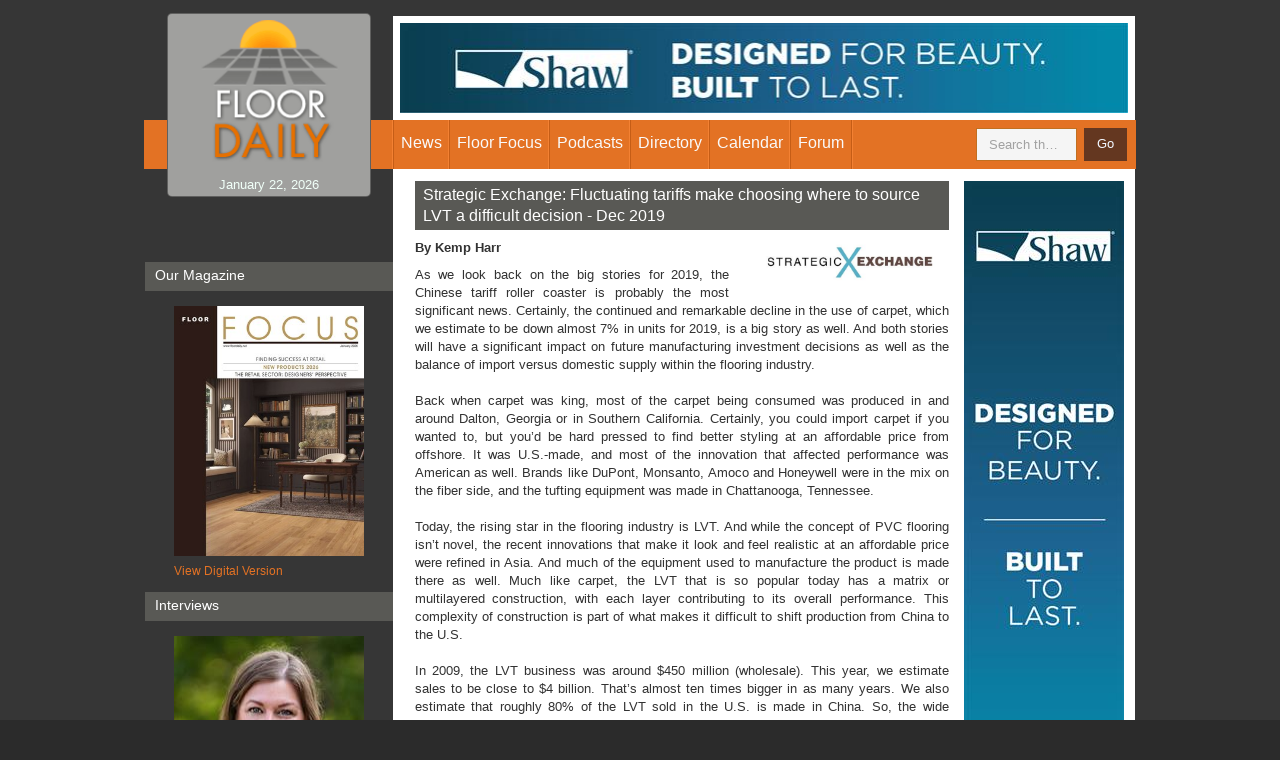

--- FILE ---
content_type: text/html; charset=utf-8
request_url: https://www.floordaily.net/floorfocus/strategic-exchange-fluctuating-tariffs-make-choosing-where-to-source-lvt-a-difficult-decisio
body_size: 10361
content:

<!DOCTYPE html>
<html>
<head id="Head1"><meta charset="utf-8" /><meta name="viewport" content="width=device-width, initial-scale=1.0" /><title>
	Strategic Exchange: Fluctuating tariffs make choosing where to source LVT a difficult decision - Dec 2019
</title><link rel="stylesheet" href="/css/bootstrap.css" /><link rel="stylesheet" type="text/css" media="print" href="/css/print.css" /><link rel="stylesheet" href="/css/main.css" /><link href="https://fonts.googleapis.com/css?family=Open+Sans:300" rel="stylesheet" />
  
	
	<!-- Google Tag Manager -->
	<script>(function(w,d,s,l,i){w[l]=w[l]||[];w[l].push({'gtm.start':
	new Date().getTime(),event:'gtm.js'});var f=d.getElementsByTagName(s)[0],
	j=d.createElement(s),dl=l!='dataLayer'?'&l='+l:'';j.async=true;j.src=
	'https://www.googletagmanager.com/gtm.js?id='+i+dl;f.parentNode.insertBefore(j,f);
	})(window,document,'script','dataLayer','GTM-WK7VVHJ');</script>
	<!-- End Google Tag Manager -->
  
  <script src="https://ajax.googleapis.com/ajax/libs/jquery/1.11.2/jquery.min.js"></script>
  <script>      window.jQuery || document.write('<script src="/js/jquery-1.11.2.min.js" defer><\/script>')</script>
  <script src="/js/bootstrap.min.js" defer></script>
  <script src="/js/jquery.main.js" defer></script>
  <link rel="apple-touch-icon-precomposed" sizes="144x144" href="/images/apple/touch/apple-touch-icon-144x144-precomposed.png" /><link rel="apple-touch-icon-precomposed" sizes="114x114" href="/images/apple/touch/apple-touch-icon-114x114-precomposed.png" /><link rel="apple-touch-icon-precomposed" sizes="72x72" href="/images/apple/touch/apple-touch-icon-72x72-precomposed.png" /><link rel="apple-touch-icon-precomposed" href="/images/apple/touch/apple-touch-icon-57x57-precomposed.png" /><link rel="apple-touch-icon" href="/images/apple/apple-touch-icon-iphone.png" /><link rel="apple-touch-icon" sizes="72x72" href="/images/apple/apple-touch-icon-ipad.png" /><link rel="apple-touch-icon" sizes="114x114" href="/images/apple/apple-touch-icon-iphone4.png" /><link rel="apple-touch-icon" sizes="144x144" href="/images/apple/apple-touch-icon-iphone5.png" /><link rel="shortcut icon" href="/images/apple/touch/apple-touch-icon.png" /><meta name="verify-v1" content="2L4sOMmtJVv7PGS1vseqVXGcO6AsnwSZc75HIBFobZA=" /><meta name="verify-v1" content="z8MQRVWZViIW5asE4kPpXDT5pFFAxXEFTu9qhcCLesY=" /><meta name="y_key" content="4e3f62723e9a26f4" />
    <link rel="canonical" href="https://www.floordaily.net/floorfocus/strategic-exchange-fluctuating-tariffs-make-choosing-where-to-source-lvt-a-difficult-decisio" />
<meta name="description" content="Publisher Kemp Harr looks back at a year in which tariffs on China dominated the headlines and carpet continued a steady decline in the floorcovering market, as well as how record numbers turned out to this year’s Floor Covering Distributors meeting." /></head>
<body>
	<!-- Google Tag Manager (noscript) -->
	<noscript><iframe src="https://www.googletagmanager.com/ns.html?id=GTM-WK7VVHJ" height="0" width="0" style="display:none;visibility:hidden"></iframe></noscript>
	<!-- End Google Tag Manager (noscript) -->
	

  <div id="wrapper">
    <div class="w1">
      <header class="header">
        <nav class="navbar navbar-default">
          <div class="container">
            <div class="row">
              <div class="navbar-header col-sm-3">
                <button type="button" class="navbar-toggle collapsed" data-toggle="collapse" data-target="#navbar-collapse" aria-expanded="false">
                  <span class="sr-only">Toggle navigation</span>
                  <span class="icon-bar"></span>
                  <span class="icon-bar"></span>
                  <span class="icon-bar"></span>
                </button>
                <div class="header-section">
                  <div class="logo">
                    <a href="/"><img src="/images/logo.png" alt="Floor Daily" width="139" height="143"></a>
                    <time class="hidden-xs">
                        January 22, 2026
                    </time>
                  </div>
                  <div class="header-area">
                    <ul class="info-list visible-xs">
                      <li><span class="icon-book"></span><a href="https://floorfocus.mydigitalpublication.com/publication/?m=62450&l=1&view=issuelistBrowser" id="aMagLink">Digital Magazine</a></li>
                      <li><span class="icon-check"></span><a href="/subscribe">Subscribe</a></li>
                      
                      <li><span class="icon-envelope"></span><a href="mailto:&#105;&#110;&#102;&#111;&#064;&#102;&#108;&#111;&#111;&#114;&#102;&#111;&#099;&#117;&#115;&#046;&#099;&#111;&#109;">&#105;&#110;&#102;&#111;&#064;&#102;&#108;&#111;&#111;&#114;&#102;&#111;&#099;&#117;&#115;&#046;&#099;&#111;&#109;</a></li>
                    </ul>
                    <span class="slogan">The Right News Right When It Happens</span>
                  </div>
                </div>
              </div>
              <div class="collapse navbar-collapse navbar-right col-sm-9" id="navbar-collapse">
                <div class="advertisement hidden-xs">
                    
    <!-- Ad -->
   
<script type="text/javascript">
    $(document).ready(function () {      
        var getBanner = function() {
            var locid = 3;    
            var instance = "fe8f11a7-0366-4600-93ab-cebb25f8e6a5";
            console.log("loading add for section " + locid + " instance: " + instance);
            var jqxhr = $.ajax("/themes/primary/site.ashx?m=getbanner&locid=" + locid + "&instance=" + instance)
            .done(function (data) {
                renderIt(data);
            })
            .fail(function () {
                console.log("Ad not found");
            });
        };
        var renderIt = function(data){
            console.log("rending ad");           
            if (data.Status) {
                console.log(data);
                $("#00d58579-533f-437a-b7ab-35a74cb2900b").html(data.Detail.BannerImage);
            }                  
            setTimeout(getBanner, 30000);//load ad annother ad
        };
        getBanner();            
    });
</script>
<div id="00d58579-533f-437a-b7ab-35a74cb2900b" style="min-height:90px"></div>




                </div>
                <ul class="nav navbar-nav">
                  <li class="dropdown">
                    <a href="/flooring-news" class="dropdown-toggle" data-toggle="dropdown" role="button" aria-haspopup="true" aria-expanded="false">News</a>
                    <ul class="dropdown-menu">
                      <li><a href="/flooring-news">Headline news</a></li>
                      <li><a href="/economics">Economic Indicators</a></li>
                      <li><a href="/subscribe">Subscribe to E-Newsletter</a></li>
                    </ul>
                  </li>
                  <li class="dropdown">
                    <a href="/floorfocus" class="dropdown-toggle" data-toggle="dropdown" role="button" aria-haspopup="true" aria-expanded="false">Floor Focus</a>
                    <ul class="dropdown-menu">
                      <li><a href="/floorfocus">Magazine Articles</a></li>
					  <li><a href="https://floorfocus.mydigitalpublication.com/publication/?m=62450&l=1" target="_blank">Current Digital Edition</a>
					  <li><a href="https://floorfocus.mydigitalpublication.com/publication/?m=62450&l=1&view=issuelistBrowser" target="_blank">Digital Archive ('20-now)</a>
					  <li><a href="/magazine">Digital Archive ('17-'19)</a>
                      <li><a href="//www.floordaily.net/mediakit.pdf">Media Kit</a></li>
                      <li><a href="/floorfocus/about-us">About Us</a></li>
                      <li><a href="/floorfocus/contact">Contact Us</a></li>
                      <li><a href="/floorfocus/magazine">Subscribe</a></li>
                    </ul>
                  </li>
                  <li>
                   <a href="/flooring-podcasts">Podcasts</a>
                      </li>
                  <li>
                    <a href="/resource-directory">Directory</a>
                            </li>
                  <li>
                    <a href="#" class="dropdown-toggle" data-toggle="dropdown" role="button" aria-haspopup="true" aria-expanded="false">Calendar</a>
             <ul class="dropdown-menu">
                      <li><a href="/gallery">Recent Industry events</a></li>
                      <li><a href="/upcoming-industry-events">Industry Calendar</a></li>
                    </ul>
                  </li>
         
                  
                  <li><a target="_blank" href="//www.linkedin.com/groups?gid=2250100">Forum</a></li>
                </ul>
              </div>
            </div>
            <div class="navbar-form">
              <a href="/search?where=floordaily" class="form-opener hidden-xs"><span class="icon-search visible"></span><span class="icon-close hidden"></span></a>
              <div class="holder">
                <div class="form-group">
                  <input type="search" style="color:#655C5C" id="searchInput" class="form-control" placeholder="Search the site...">
                </div>
                <button type="submit" id="searchGo" class="btn btn-default">Go</button>
              </div>
            </div>
          </div>
        </nav>
      </header>
      <main>
   




        

    <div class="container">
          <div class="row">
            <div class="content col-sm-9 col-sm-push-3">
              <div class="vertical-advertisement-block hidden-xs">
               
<script type="text/javascript">
    $(document).ready(function () {      
        var getBanner = function() {
            var locid = 8;    
            var instance = "9026fbd5-0bf8-49cf-bc89-6681a2df0924";
            console.log("loading add for section " + locid + " instance: " + instance);
            var jqxhr = $.ajax("/themes/primary/site.ashx?m=getbanner&locid=" + locid + "&instance=" + instance)
            .done(function (data) {
                renderIt(data);
            })
            .fail(function () {
                console.log("Ad not found");
            });
        };
        var renderIt = function(data){
            console.log("rending ad");           
            if (data.Status) {
                console.log(data);
                $("#37c9f1c3-d3b6-4f30-bee3-bbcfbcf8c248").html(data.Detail.BannerImage);
            }                  
            setTimeout(getBanner, 30000);//load ad annother ad
        };
        getBanner();            
    });
</script>
<div id="37c9f1c3-d3b6-4f30-bee3-bbcfbcf8c248" style="min-height:90px"></div>
              </div>
              <div class="content-frame">
                <article class="details-block">
                  <h1>
                        Strategic Exchange: Fluctuating tariffs make choosing where to source LVT a difficult decision - Dec 2019
                    </h1>
                  <div class="breadcrumb-holder visible-xs">
                    <div class="holder">
                      <ol class="breadcrumb">
                        <li><a href="#">Home</a></li>
                        <li><a href="#">News</a></li>
                        <li class="active">
                            Strategic Exchange: Fluctuating tariffs make choosing where to source LVT a difficult decision - Dec 2019
                        </li>
                      </ol>
                    </div>
                  </div>
                  <div class="image-holder alignright">
                    <a href="#">
                      <img src="/images/articles/33356/Strategic-Exchange-Fluctuating-Tariffs-LVTfull.jpg" id="ContentMain_img1" alt="Strategic Exchange: Fluctuating tariffs make choosing where to source LVT a difficult decision - Dec 2019" width="464" height="186" class="visible-xs" />
                      <img src="/images/articles/33356/Strategic-Exchange-Fluctuating-Tariffs-LVTfull.jpg" id="ContentMain_img2" alt="Strategic Exchange: Fluctuating tariffs make choosing where to source LVT a difficult decision - Dec 2019" width="124" height="126" class="hidden-xs" />
                    </a>
                  </div>

                 <p class="MsoNormal" style=" tab-stops: -1.0in -.5in .5in 1.0in 1.5in 2.0in 2.5in 3.0in 3.5in 4.0in 4.5in 5.0in 5.5in 6.0in 6.5in 7.0in 7.5in; margin-left: 0;" align="justify"><b><span style="" size="1">By Kemp Harr</span></b></p>
<p style=" tab-stops: -1.0in -.5in .5in 1.0in 1.5in 2.0in 2.5in 3.0in 3.5in 4.0in 4.5in 5.0in 5.5in 6.0in 6.5in 7.0in 7.5in; margin: 0;" align="justify"><span style="" size="1"> As we look back on the big stories for 2019, the Chinese tariff roller coaster is probably the most significant news. Certainly, the continued and remarkable decline in the use of carpet, which we estimate to be down almost 7% in units for 2019, is a big story as well. And both stories will have a significant impact on future manufacturing investment decisions as well as the balance of import versus domestic supply within the flooring industry.<br /><br /> Back when carpet was king, most of the carpet being consumed was produced in and around Dalton, Georgia or in Southern California. Certainly, you could import carpet if you wanted to, but you&rsquo;d be hard pressed to find better styling at an affordable price from offshore. It was U.S.-made, and most of the innovation that affected performance was American as well. Brands like DuPont, Monsanto, Amoco and Honeywell were in the mix on the fiber side, and the tufting equipment was made in Chattanooga, Tennessee. <br /><br /> Today, the rising star in the flooring industry is LVT. And while the concept of PVC flooring isn&rsquo;t novel, the recent innovations that make it look and feel realistic at an affordable price were refined in Asia. And much of the equipment used to manufacture the product is made there as well. Much like carpet, the LVT that is so popular today has a matrix or multilayered construction, with each layer contributing to its overall performance. This complexity of construction is part of what makes it difficult to shift production from China to the U.S.<br /><br /> In 2009, the LVT business was around $450 million (wholesale). This year, we estimate sales to be close to $4 billion. That&rsquo;s almost ten times bigger in as many years. We also estimate that roughly 80% of the LVT sold in the U.S. is made in China. So, the wide swings in landed cost based on fluctuating Chinese tariff rates-that have shifted from 10% to 25% and now back to zero (for click construction)-have created a volatile marketplace from both a pricing perspective and a sourcing perspective.<br /><br /> A 25% tariff is enough of a hit to force the key brands in the business to either seek alternative countries to source from or invest in their own domestic manufacturing capability. But now, thanks to the recently announced exclusion, that 25% tax has been removed until August 7, 2020. And it&rsquo;s anybody&rsquo;s guess where the broader-reaching Section 301 tariffs will be when this LVT exclusion expires next year. Many armchair quarterbacks are thinking the trade war with China will ease during a presidential election year, but let&rsquo;s not forget that China has a stake in this as well, and they may choose to drive a hard bargain. <br /><br /> It&rsquo;s important to factor in the ramifications these fluctuating tariffs are having on the entire flooring market. You&rsquo;ve got to think the brands that focus on the ceramic, hardwood and carpet business-which have lost marketshare at the expense of LVT-were hoping this tariff would never go away. <br /><br /> When I wrote that last sentence, I debated including carpet since nearly everybody in the carpet business has added LVT, but there are a few purists left, like Stanton, for example.<br /><br /> <strong>RECORD ATTENDANCE AT FLOORCOVERING DISTRIBUTION MEETING</strong><br /> In this age of Amazon, where the business trends seem to favor a flatter channel with fewer layers, I was intrigued to see the crowd at the National Association of Floor Covering Distributors (NAFCD) meeting last month in New Orleans, Louisiana. In fact, this year&rsquo;s meeting had a record number of attendees, and the trade show had 30 first-time exhibitors. According to Dunn Rasbury, the group&rsquo;s incoming president, membership grew in 2019 to a total of 85 members. &ldquo;Distribution is vibrant and alive and well,&rdquo; he said. &ldquo;As a group, we&rsquo;re seeing double-digit growth this year thanks to our unique offering, proximity to customers and enhanced logistics models.&rdquo;<br /><br /> Floorcovering distribution here in the U.S. has evolved, and many no longer serve as an extension or service arm of the large domestic manufacturers. Manufacturers have lost brand power with the consumer, which makes them less important to distributors. The more successful distributors establish proprietary brands with products sourced directly from offshore sources. Hoy Lanning, CEO with Haines, told me that his firm&rsquo;s strategy is to &ldquo;use a mix of private label and national brands.&rdquo; Distributors are also finding success by diversifying their customer base beyond a pure retail focus and adding builders, commercial contractors and even specifiers. <br /><br /> Another key factor in determining the growth potential for a distributor is its service area, which, based on the nature of the service being provided, can be hard to change. At this meeting, Alan Beaulieu with ITR displayed a migration map of the U.S., showing which states are growing and which are shrinking. The growth states were Tennessee, the Carolinas, Georgia, Florida, Texas, Colorado, Arizona, Nevada, Oregon and Washington. The shrinking states were California, Louisiana, Illinois, New York and Massachusetts. <br /><br /> Certainly servicing a growing region can help, but distributors in a shrinking region can still do well if they know how to segment the market and focus in the areas that are in need of the type of services they provide. <br /><br /> If you have any comments about this month&rsquo;s column, you can email me at <a href="mailto:kemp@floorfocus.com">kemp@floorfocus.com</a>. <br /><br /> Copyright 2019 Floor Focus&nbsp;</span></p><p><br /><span style="display:block;margin-bottom:-4px;color:#333;font-weight:bold;font-style:italic;font-size: x-small;">Related Topics:</span><a style="color:#333;font-size:x-small;text-decoration:none;" href="/topics/haines">Haines</a>, <a style="color:#333;font-size:x-small;text-decoration:none;" href="/topics/beaulieu-international-group">Beaulieu International Group</a></p>


                  <div class="meta hidden-xs">
                    <ul class="info-list" style="width:250px">
                     
                      <li><a href="#" onClick="window.print();return false">Print the Article</a></li>

                    </ul>
                    <ul class="social-networks">
                      <li class="facebook"><a href="http://www.facebook.com/sharer.php?u=https%3a%2f%2fwww.floordaily.net%3a443%2ffloorfocus%2fstrategic-exchange-fluctuating-tariffs-make-choosing-where-to-source-lvt-a-difficult-decisio" id="ContentMain_aFacebook">facebook</a></li>
                      <li class="twitter"><a href="https://twitter.com/share?url=https%3a%2f%2fwww.floordaily.net%3a443%2ffloorfocus%2fstrategic-exchange-fluctuating-tariffs-make-choosing-where-to-source-lvt-a-difficult-decisio&amp;counturl=https%3a%2f%2fwww.floordaily.net%3a443%2ffloorfocus%2fstrategic-exchange-fluctuating-tariffs-make-choosing-where-to-source-lvt-a-difficult-decisio&amp;text=FloorDaily" id="ContentMain_aTwitter">twitter</a></li>
                      <li class="linkedin"><a href="http://www.linkedin.com/shareArticle?mini=true&amp;url=https%3a%2f%2fwww.floordaily.net%3a443%2ffloorfocus%2fstrategic-exchange-fluctuating-tariffs-make-choosing-where-to-source-lvt-a-difficult-decisio&amp;title=FloorDaily&amp;summary=FloorDaily;source=floordaily.net" id="ContentMain_aLinked">linkedin</a></li>
                      <li class="google"><a href="https://plusone.google.com/_/+1/confirm?hl=en&amp;url=https%3a%2f%2fwww.floordaily.net%3a443%2ffloorfocus%2fstrategic-exchange-fluctuating-tariffs-make-choosing-where-to-source-lvt-a-difficult-decisio" id="ContentMain_aGoogle">google</a></li>
                    </ul>
                  </div>

                </article>
                <div class="advertisement-block visible-xs">
                   
<script type="text/javascript">
    $(document).ready(function () {      
        var getBanner = function() {
            var locid = 1;    
            var instance = "70f3cf04-aaf2-4820-9522-177cc3bfd0ff";
            console.log("loading add for section " + locid + " instance: " + instance);
            var jqxhr = $.ajax("/themes/primary/site.ashx?m=getbanner&locid=" + locid + "&instance=" + instance)
            .done(function (data) {
                renderIt(data);
            })
            .fail(function () {
                console.log("Ad not found");
            });
        };
        var renderIt = function(data){
            console.log("rending ad");           
            if (data.Status) {
                console.log(data);
                $("#1f2ca8af-67c5-45e6-92e9-60b5f8bbdc9a").html(data.Detail.BannerImage);
            }                  
            setTimeout(getBanner, 30000);//load ad annother ad
        };
        getBanner();            
    });
</script>
<div id="1f2ca8af-67c5-45e6-92e9-60b5f8bbdc9a" style="min-height:90px"></div>
                </div>
              </div>
            </div>
              
            <aside class="sidebar col-sm-3 col-sm-pull-9 hidden-xs">
              <section class="side-block">
                <h2>Our Magazine</h2>
                <div class="image-holder">
                  <a href="https://floorfocus.mydigitalpublication.com/publication/?m=62450&l=1&view=issuelistBrowser" id="ContentMain_Sidebar1_aMagazine" target="_blank">
                <img src="https://floorfocus.mydigitalpublication.com/cache/getCover.php?out=raw&isz=320&m=62450" id="ContentMain_Sidebar1_imgMagazine" alt="image description" width="190" height="258" />
            <p>View Digital Version</p>
        </a>
                
                </div>
              </section>
              <section class="side-block">
                <h2>Interviews</h2>
                <div class="image-holder">
                  <a href="/flooring-podcasts/rachel-lesczynski-discussses-the-surfaces-education-schedule487" id="ContentMain_Sidebar1_aRadioDetail">
                    <img src="/images/RadioInterviews/7c50d009-98aa-4e2a-b330-dd2c24302688.jpg" id="ContentMain_Sidebar1_imgRadio" alt="image description" width="190" height="157" />
                    <p id="ContentMain_Sidebar1_titleRadio">Rachel Lesczynski Discusses The Surfaces Education Schedule</p>
                  </a>
                </div>
                <ul class="btn-list">
                  <li><a href="/UploadedFiles/RadioInterviews/MP3/Rachel Lesczynski Discussses The Surfaces Education Schedule.mp3" id="ContentMain_Sidebar1_aRadioMp3" target="_blank">MP3</a></li>
<li></li>
                </ul>
              </section>
              <div class="subscribe-area">
                <ul>
                  <li>
                    <a href="#" class="btn-subscribe">Subscribe</a>
                    <ul>
                      <li><a href="/subscribe">E-Newsletter</a></li>
                      <li><a href="/floorfocus/magazine">Magazine</a></li>
                    </ul>
                  </li>
                </ul>
              </div>
            </aside>
          </div>
        </div>













      </main>
    </div>
    <div class="footer">
      <aside class="footer-block">
        <div class="container">
          <div class="row">
            <div class="col-md-9 col-md-push-3">
              <div class="row">
                <div class="col-sm-3 footer-area">
                  <strong class="title">About
                    </strong>
                  &nbsp;<ul class="list">
                    <li><a href="/floorfocus/about-us">About us</a></li>
                    <li><a href="/floorfocus/contact">Contact us</a></li>

                  </ul>
                </div>
                <div class="col-sm-5 footer-area">
                  <strong class="title">Join our mailing list</strong>
                  <p>Subscribe to get our weekly newsletter delivered directly to your inbox</p>
                  
 <a href="/subscribe" class="btn btn-default">Subscribe</a>
                </div>
                <div class="col-sm-4 footer-area">
                  <strong class="title">Contact us</strong>
                  <ul class="contact-list">
                    <li>
                      <span class="icon-location"></span>
                      <address>
                        Floor Focus <br>
                        PO Box 3399 <br>
                        Chattanooga, TN 37404
                      </address>
                    </li>
                    <li><a href="tel:4237520400"><span class="icon-phone"></span>423-752-0400</a></li>
                    <li><a href="mailto:&#105;&#110;&#102;&#111;&#064;&#102;&#108;&#111;&#111;&#114;&#102;&#111;&#099;&#117;&#115;&#046;&#099;&#111;&#109;"><span class="icon-envelope"></span>&#105;&#110;&#102;&#111;&#064;&#102;&#108;&#111;&#111;&#114;&#102;&#111;&#099;&#117;&#115;&#046;&#099;&#111;&#109;</a></li>
                  </ul>
                </div>
              </div>
            </div>
          </div>
        </div>
      </aside>
      <footer class="footer-frame">
        <div class="container">
          <div class="row">
            <div class="col-md-9 col-md-push-3">
              <div class="about-block hidden-xs">
                <strong class="intro-text"> About Floor Focus and <a href="#">FloorDaily.net</a></strong>
                <p> <a href="#">Floor Focus</a> is the oldest and most trusted flooring magazine. Our market research, strategic analysis and fashion coverage of the flooring business provides retailers, designers, architects, contractors, building owners, suppliers and other industry professionals the information they need to achieve greater success.</p>
                <p> This website, <a href="/">Floordaily.net</a>, is the leading resource for accurate, unbiased and up to the minute flooring news, interviews, business articles, event coverage, directory listings and planning calendar. We rank number one for traffic.</p>
              </div>
              <div class="row">
                <div class="col-sm-6">
                  <p>Copyright &copy; 2026 <a href="/floorfocus">FloorFocus</a></p>
                </div>
                <div class="col-sm-6">
                  <ul class="social-networks">
                    <li><a href="https://twitter.com/floorfocus"><span class="icon-twitter"></span></a></li>
                  <li><a href="https://www.facebook.com/FloorFocus/?fref=ts&ref=br_tf"><span class="icon-facebook"></span></a></li>
                 
                    <li><a href="https://www.linkedin.com/groups?about=&gid=2250100"><span class="icon-linkedin"></span></a></li>
           
                  </ul>
                  <span class="hidden-xs info-text">website by <a target="_blank" href="https://www.episode49.com/">episode49, LLC</a></span>
                </div>
              </div>
            </div>
          </div>
        </div>
      </footer>
    </div>
  </div>
               <script type="text/javascript">
                   $(document).ready(function () {
                       //subscribe
                       //                       $("#btnSubscribeSignup").click(function () {
                       //                           subscribeMe();
                       //                       });
                       //                       $("#emailSignup").keydown(function (e) {
                       //                           if (e.keyCode == 13) {
                       //                               subscribeMe();
                       //                           }
                       //                       });

                       //search
                       $("#searchGo").click(function () {
                           searchMe();
                       });
                       $("#searchInput").keydown(function (e) {
                           if (e.keyCode == 13) {
                               searchMe();
                           }
                       });
                   });

                   var subscribeMe = function () {
                       window.location.href = '/subscribe?email=' + $("#emailSignup").val(); //relative to domain  
                   };

                   var searchMe = function () {
                       window.location.href = '/search?where=' + $("#searchInput").val(); //relative to domain  
                   };
                </script>
</body>

</html>

--- FILE ---
content_type: text/css
request_url: https://www.floordaily.net/css/print.css
body_size: 431
content:
@media print {
	* {
		background: none !important;
		max-width: none !important;
	}

	*:before,
  *:after {
		display: none !important;
	}

	.header,
  .footer,
  .sidebar,
  .meta,
  .breadcrumb-holder,
  .advertisement-block {
		display: none !important;
	}

	.content .vertical-advertisement-block {
		display: none !important;
	}

	.content .content-frame {
		padding: 0 !important;
	}

	.details-block {
		padding: 0 !important;
	}

	.details-block .image-holder {
		float: none !important;
		width: 100% !important;
		margin: 0 auto 10px !important;
		max-width: 200px !important;
	}

	.container,
  .row {
		width: 100% !important;
		margin: 0 !important;
		padding: 0 !important;
	}

	.col-sm-1, .col-sm-2, .col-sm-3, .col-sm-4, .col-sm-5, .col-sm-6, .col-sm-7, .col-sm-8, .col-sm-9, .col-sm-10, .col-sm-11, .col-sm-12 {
		float: none !important;
		position: static !important;
		width: 100% !important;
	}

	.col-xs-1, .col-sm-1, .col-md-1, .col-lg-1, .col-xs-2, .col-sm-2, .col-md-2, .col-lg-2, .col-xs-3, .col-sm-3, .col-md-3, .col-lg-3, .col-xs-4, .col-sm-4, .col-md-4, .col-lg-4, .col-xs-5, .col-sm-5, .col-md-5, .col-lg-5, .col-xs-6, .col-sm-6, .col-md-6, .col-lg-6, .col-xs-7, .col-sm-7, .col-md-7, .col-lg-7, .col-xs-8, .col-sm-8, .col-md-8, .col-lg-8, .col-xs-9, .col-sm-9, .col-md-9, .col-lg-9, .col-xs-10, .col-sm-10, .col-md-10, .col-lg-10, .col-xs-11, .col-sm-11, .col-md-11, .col-lg-11, .col-xs-12, .col-sm-12, .col-md-12, .col-lg-12 {
		padding: 0 !important;
		position: static !important;
	}

	h1 {
		color: #000 !important;
		font-weight: bold !important;
		padding: 0 0 25px !important;
		margin: 0 !important;
	}
}